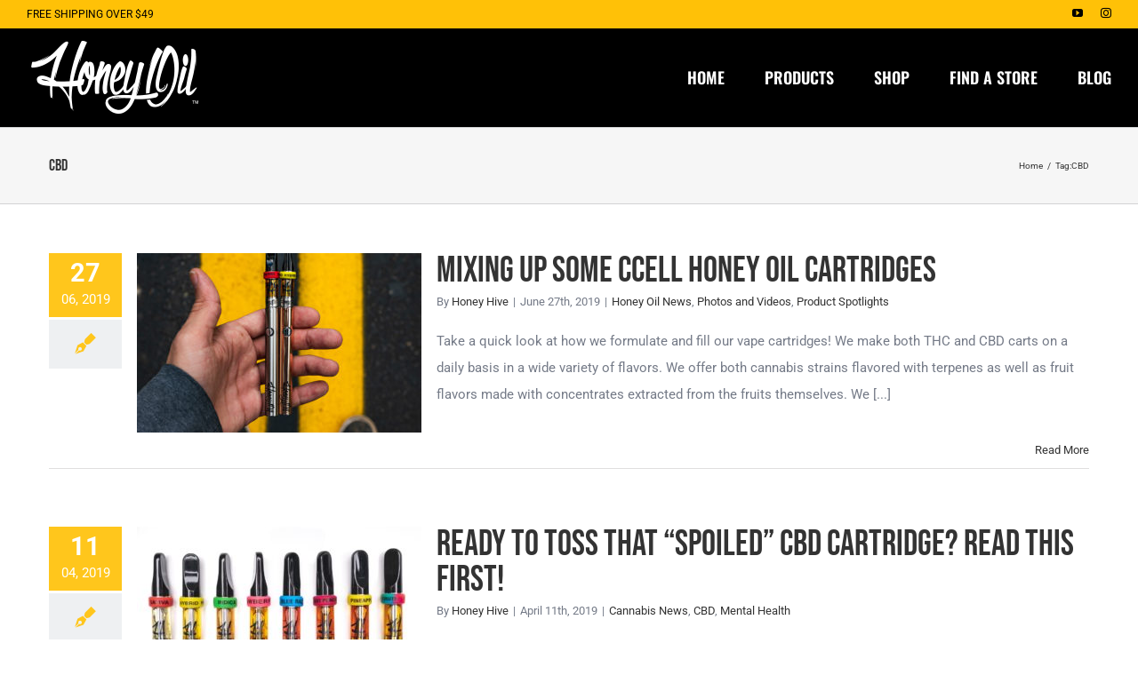

--- FILE ---
content_type: application/x-javascript
request_url: https://honeyoil.co/wp-content/plugins/woocommerce-hypur-payment/global/js/global.js
body_size: 352
content:
// Ask user to share their geolocation and update the default location values with shared one
function getGeoLocation() {
    if (navigator.geolocation) {
        navigator.geolocation.getCurrentPosition(function(position) {
            jQuery('#hypur_latitude').val(position.coords.latitude);
            jQuery('#hypur_longitude').val(position.coords.longitude);
        });
    }
}

// Save customer data in local storage before redirecting to Hypur
function saveCustomerData() {
    if (jQuery('#pay_with_hypur').html() == 'PAY WITH HYPUR') {
        localStorage.setItem('billing_first_name', jQuery('#billing_first_name').val());
        localStorage.setItem('billing_last_name', jQuery('#billing_last_name').val());
        localStorage.setItem('billing_company', jQuery('#billing_company').val());
        localStorage.setItem('billing_phone', jQuery('#billing_phone').val());
        localStorage.setItem('billing_email', jQuery('#billing_email').val());

        localStorage.setItem('shipping_first_name', jQuery('#shipping_first_name').val());
        localStorage.setItem('shipping_last_name', jQuery('#shipping_last_name').val());
        localStorage.setItem('shipping_company', jQuery('#shipping_company').val());

        localStorage.setItem('order_comments', jQuery('#order_comments').val());

        if (jQuery('#ship-to-different-address-checkbox').is(':checked')) {
            localStorage.setItem('ship-to-different-address-checkbox', 1);
        }
        else {
            localStorage.setItem('ship-to-different-address-checkbox', 0);
        }
    }
}

// Load and fill customer data in form from local storage
function loadCustomerData() {
    if (localStorage.getItem('billing_first_name')) {
        jQuery('#billing_first_name').val(localStorage.getItem('billing_first_name'));
        jQuery('#billing_last_name').val(localStorage.getItem('billing_last_name'));
        jQuery('#billing_company').val(localStorage.getItem('billing_company'));
        jQuery('#billing_phone').val(localStorage.getItem('billing_phone'));
        jQuery('#billing_email').val(localStorage.getItem('billing_email'));

        jQuery('#shipping_first_name').val(localStorage.getItem('shipping_first_name'));
        jQuery('#shipping_last_name').val(localStorage.getItem('shipping_last_name'));
        jQuery('#shipping_company').val(localStorage.getItem('shipping_company'));

        jQuery('#order_comments').val(localStorage.getItem('order_comments'));

        if (localStorage.getItem('ship-to-different-address-checkbox') == 1) {
            jQuery('#ship-to-different-address-checkbox').prop('checked', true);
            jQuery('#ship-to-different-address-checkbox').trigger('change');
        }
        else {
            jQuery('#ship-to-different-address-checkbox').prop('checked', false);
        }

        removeCustomerData();
    }
}


// Remove customer data from local storage
function removeCustomerData() {
    localStorage.removeItem('billing_first_name');
    localStorage.removeItem('billing_last_name');
    localStorage.removeItem('billing_company');
    localStorage.removeItem('billing_phone');
    localStorage.removeItem('billing_email');

    localStorage.removeItem('ship-to-different-address-checkbox');
    localStorage.removeItem('shipping_first_name');
    localStorage.removeItem('shipping_last_name');
    localStorage.removeItem('shipping_company');

    localStorage.removeItem('order_comments');
}

function isOrder() {
    var shippingMethod = getShippingMethod().toLowerCase();
    return shippingMethod.indexOf("delivery") > -1 || shippingMethod.indexOf("local pickup") > -1;
}

function getShippingMethod() {
    var $shippingMethod = jQuery("#shipping_method input:checked");
    // only one shipping method enabled
    if ($shippingMethod.length === 0){
        $shippingMethod = jQuery("#shipping_method input[type='hidden']");
    }

	return $shippingMethod.parent().find("label").text();
}

jQuery( function($){

    updateShippingMethod();

    $(document).on("change", "#shipping_method", function () {
        updateShippingMethod();
    });

    function updateShippingMethod() {
        var value = getShippingMethod();

        $("#hypur_shipping").val(value);
    }
});